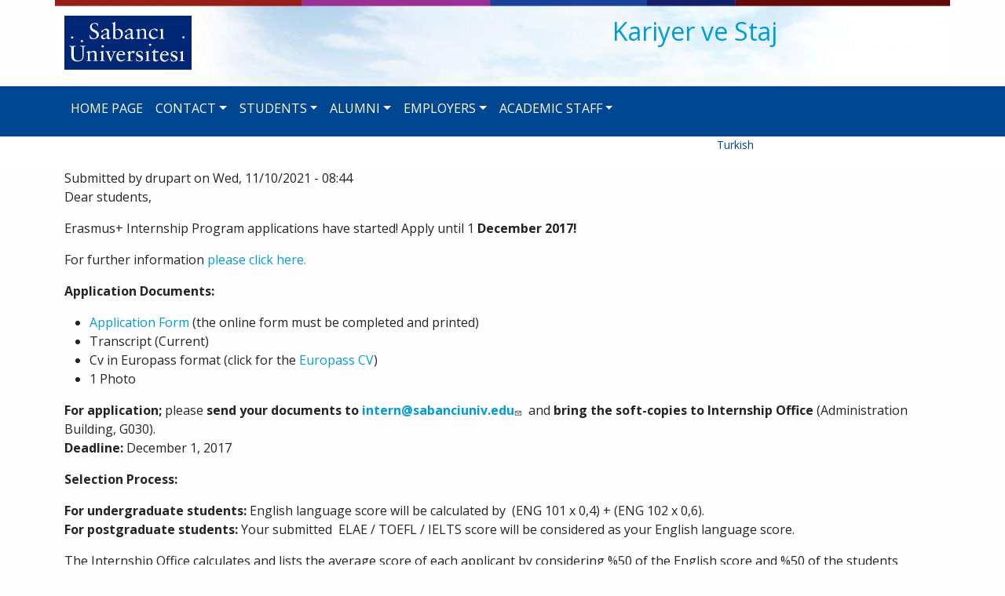

--- FILE ---
content_type: text/html; charset=UTF-8
request_url: https://career.sabanciuniv.edu/en/apply-erasmus-internship-program-2018-summer
body_size: 6573
content:
<!DOCTYPE html>
<html lang="en" dir="ltr">
  <head>
    <meta charset="utf-8" />
<script async src="https://www.googletagmanager.com/gtag/js?id=G-YQ67TKGND8"></script>
<script>window.dataLayer = window.dataLayer || [];function gtag(){dataLayer.push(arguments)};gtag("js", new Date());gtag("set", "developer_id.dMDhkMT", true);gtag("config", "G-YQ67TKGND8", {"groups":"default","page_placeholder":"PLACEHOLDER_page_location"});</script>
<meta name="description" content="Dear students, Erasmus+ Internship Program applications have started! Apply until 1 December 2017! For further information please click here. Application Documents:" />
<link rel="canonical" href="https://career.sabanciuniv.edu/en/apply-erasmus-internship-program-2018-summer" />
<meta name="Generator" content="Drupal 9 (https://www.drupal.org)" />
<meta name="MobileOptimized" content="width" />
<meta name="HandheldFriendly" content="true" />
<meta name="viewport" content="width=device-width, initial-scale=1.0" />
<link rel="icon" href="/sites/career.sabanciuniv.edu/files/su-favicon_1.ico" type="image/vnd.microsoft.icon" />
<link rel="alternate" hreflang="tr" href="https://career.sabanciuniv.edu/erasmus-staj-hareketliligi-programi-basvurulari-basladi" />
<link rel="alternate" hreflang="en" href="https://career.sabanciuniv.edu/en/apply-erasmus-internship-program-2018-summer" />

    <title>Apply for Erasmus+ Internship Program for 2018 Summer! | Kariyer ve Staj</title>
    <link rel="stylesheet" media="all" href="/core/themes/stable9/css/system/components/ajax-progress.module.css?suc921" />
<link rel="stylesheet" media="all" href="/core/themes/stable9/css/system/components/align.module.css?suc921" />
<link rel="stylesheet" media="all" href="/core/themes/stable9/css/system/components/autocomplete-loading.module.css?suc921" />
<link rel="stylesheet" media="all" href="/core/themes/stable9/css/system/components/fieldgroup.module.css?suc921" />
<link rel="stylesheet" media="all" href="/core/themes/stable9/css/system/components/container-inline.module.css?suc921" />
<link rel="stylesheet" media="all" href="/core/themes/stable9/css/system/components/clearfix.module.css?suc921" />
<link rel="stylesheet" media="all" href="/core/themes/stable9/css/system/components/details.module.css?suc921" />
<link rel="stylesheet" media="all" href="/core/themes/stable9/css/system/components/hidden.module.css?suc921" />
<link rel="stylesheet" media="all" href="/core/themes/stable9/css/system/components/item-list.module.css?suc921" />
<link rel="stylesheet" media="all" href="/core/themes/stable9/css/system/components/js.module.css?suc921" />
<link rel="stylesheet" media="all" href="/core/themes/stable9/css/system/components/nowrap.module.css?suc921" />
<link rel="stylesheet" media="all" href="/core/themes/stable9/css/system/components/position-container.module.css?suc921" />
<link rel="stylesheet" media="all" href="/core/themes/stable9/css/system/components/progress.module.css?suc921" />
<link rel="stylesheet" media="all" href="/core/themes/stable9/css/system/components/reset-appearance.module.css?suc921" />
<link rel="stylesheet" media="all" href="/core/themes/stable9/css/system/components/resize.module.css?suc921" />
<link rel="stylesheet" media="all" href="/core/themes/stable9/css/system/components/sticky-header.module.css?suc921" />
<link rel="stylesheet" media="all" href="/core/themes/stable9/css/system/components/system-status-counter.css?suc921" />
<link rel="stylesheet" media="all" href="/core/themes/stable9/css/system/components/system-status-report-counters.css?suc921" />
<link rel="stylesheet" media="all" href="/core/themes/stable9/css/system/components/system-status-report-general-info.css?suc921" />
<link rel="stylesheet" media="all" href="/core/themes/stable9/css/system/components/tabledrag.module.css?suc921" />
<link rel="stylesheet" media="all" href="/core/themes/stable9/css/system/components/tablesort.module.css?suc921" />
<link rel="stylesheet" media="all" href="/core/themes/stable9/css/system/components/tree-child.module.css?suc921" />
<link rel="stylesheet" media="all" href="/modules/contrib/extlink/extlink.css?suc921" />
<link rel="stylesheet" media="all" href="/core/themes/stable/css/core/assets/vendor/normalize-css/normalize.css?suc921" />
<link rel="stylesheet" media="all" href="/core/themes/stable/css/core/normalize-fixes.css?suc921" />
<link rel="stylesheet" media="all" href="/sites/career.sabanciuniv.edu/themes/custom/career/css/_global/bs/bootstrap-grid.css?suc921" />
<link rel="stylesheet" media="all" href="/sites/career.sabanciuniv.edu/themes/custom/career/css/_global/style.css?suc921" />
<link rel="stylesheet" media="all" href="/sites/career.sabanciuniv.edu/themes/custom/career/css/_global/print.css?suc921" />
<link rel="stylesheet" media="all" href="/sites/career.sabanciuniv.edu/themes/custom/career/css/_global/utilities.css?suc921" />
<link rel="stylesheet" media="all" href="/sites/career.sabanciuniv.edu/themes/custom/career/css/_global/bs/transitions.css?suc921" />
<link rel="stylesheet" media="all" href="/sites/career.sabanciuniv.edu/themes/custom/career/css/header/navbar.css?suc921" />

    
  </head>
  <body>
        <a href="#main-content" class="visually-hidden focusable">
      Skip to main content
    </a>
    
      <div class="dialog-off-canvas-main-canvas" data-off-canvas-main-canvas>
    <div class="layout-container"><header class="container bg-image"><div class="row"><div class="col-md-3 col-sm-2"><div class="branding-wrap"><div id="block-career-branding"><a href="/en" rel="home"><img src="/sites/career.sabanciuniv.edu/themes/custom/career/logo.svg" alt="Home" /></a></div></div></div><div class="main-menu-wrap col-md-9 col-sm-10"><button class="d-lg-none navbar-toggler" type="button" data-bs-toggle="collapse" data-bs-target="#navbarSupportedContent" aria-controls="navbarSupportedContent" aria-expanded="false" aria-label="Toggle navigation"><span class="navbar-toggler-icon"></span></button><div id="block-kariyervestaj"><p class="d-block fs-3 d-flex justify-content-end mt-3 w-75"><a href="node/1">Kariyer ve Staj</a></p></div></div></div></header><div class="bg-primary"><nav aria-labelledby="block-career-main-menu-menu" id="block-career-main-menu" class="block navbar navbar-light navbar-expand-lg block-menu navigation bg-primary menu--main"><h2 class="visually-hidden" id="block-career-main-menu-menu">Ana gezinti menüsü</h2><div class="container"><button class="d-lg-none navbar-toggler" type="button" data-bs-toggle="collapse" data-bs-target="#navbarSupportedContent" aria-controls="navbarSupportedContent" aria-expanded="false" aria-label="Toggle navigation"><span class="navbar-toggler-icon"></span></button><div class="collapse navbar-collapse p-lg-0 p-4" id="navbarSupportedContent"><ul class="nav navbar-nav menu"><li class="nav-item"><a href="/en" class="nav-link text-white" data-drupal-link-system-path="&lt;front&gt;">HOME PAGE</a></li><li class="nav-item dropdown"><span data-bs-toggle="dropdown" role="button" aria-expanded="false" class="nav-link text-white dropdown-toggle">CONTACT</span><ul class="menu dropdown-menu menu-2"><li class="menu-item"><a href="/en/our-team" class="dropdown-item" data-drupal-link-system-path="node/2">Our Team</a></li><li class="menu-item"><a href="/en/contact-information" class="dropdown-item" data-drupal-link-system-path="node/4">Contact Information</a></li></ul></li><li class="nav-item dropdown"><span data-bs-toggle="dropdown" role="button" aria-expanded="false" class="nav-link text-white dropdown-toggle">STUDENTS</span><ul class="menu dropdown-menu menu-2"><li class="menu-item"><a href="/en/counseling" class="dropdown-item" data-drupal-link-system-path="node/6">Career Counseling</a></li><li class="menu-item menu-item--expanded"><a href="/en/events" class="dropdown-item" data-drupal-link-system-path="node/7">Career Events</a><ul class="menu dropdown-menu menu-2"><li class="menu-item"><a href="/en/professional" class="dropdown-item" data-drupal-link-system-path="node/8">Career Events for Professional Life</a></li><li class="menu-item"><a href="/en/academic" class="dropdown-item" data-drupal-link-system-path="node/9">Career Events for Academic Life</a></li><li class="menu-item"><a href="/en/node/10" class="dropdown-item" data-drupal-link-system-path="node/10">Kişisel Gelişim Etkinlikleri</a></li></ul></li><li class="menu-item"><a href="/en/posts" class="dropdown-item" data-drupal-link-system-path="node/11">Job and Internship Opportunities</a></li><li class="menu-item menu-item--expanded"><a href="/en/content/sabanc%C4%B1-universitys-approach-internship" class="dropdown-item" data-drupal-link-system-path="node/12">Internship</a><ul class="menu dropdown-menu menu-2"><li class="menu-item"><a href="/en/internship/job-shadowing-program" class="dropdown-item" data-drupal-link-system-path="node/14">First Step To The Business World Program</a></li><li class="menu-item"><a href="/en/content/undergraduate-summer-internship-program" class="dropdown-item" data-drupal-link-system-path="node/13">Undergraduate Summer Internship Program</a></li><li class="menu-item"><a href="https://career.sabanciuniv.edu/en/frequently-asked-questions-about-internship" title="Frequently Asked Questions About Internship" class="dropdown-item">Frequently Asked Questions About Internship</a></li></ul></li><li class="menu-item menu-item--expanded"><a href="/en/international-internship" class="dropdown-item" data-drupal-link-system-path="node/16">International Internship</a><ul class="menu dropdown-menu menu-2"><li class="menu-item"><a href="/en/internship/erasmus" class="dropdown-item" data-drupal-link-system-path="node/17">Erasmus+ Internship</a></li><li class="menu-item"><a href="/en/erasmus-internship-consortium" class="dropdown-item" data-drupal-link-system-path="node/18">Erasmus Internship Consortium</a></li><li class="menu-item"><a href="/en/internship/aiesec" class="dropdown-item" data-drupal-link-system-path="node/19">AIESEC</a></li></ul></li><li class="menu-item"><a href="/en/resources" class="dropdown-item" data-drupal-link-system-path="node/21">Useful Resources</a></li></ul></li><li class="nav-item dropdown"><span data-bs-toggle="dropdown" role="button" aria-expanded="false" class="nav-link text-white dropdown-toggle">ALUMNI</span><ul class="menu dropdown-menu menu-2"><li class="menu-item"><a href="/en/career-services-alumni" class="dropdown-item" data-drupal-link-system-path="node/22">Alumni</a></li></ul></li><li class="nav-item dropdown"><span data-bs-toggle="dropdown" role="button" aria-expanded="false" class="nav-link text-white dropdown-toggle">EMPLOYERS</span><ul class="menu dropdown-menu menu-2"><li class="menu-item"><a href="/en/meet-sabanci-university-students" class="dropdown-item" data-drupal-link-system-path="node/24">Meet Sabanci University Students</a></li><li class="menu-item"><a href="/en/share-your-job-and-internship-openings" class="dropdown-item" data-drupal-link-system-path="node/56">To Share Your Job and Internship Openings</a></li><li class="menu-item"><a href="/en/employers" class="dropdown-item" data-drupal-link-system-path="node/23">Employers</a></li><li class="menu-item"><a href="/en/career-events" class="dropdown-item" data-drupal-link-system-path="node/26">Career Events</a></li><li class="menu-item"><a href="/en/content/sabanc%C4%B1-universitys-approach-internship" class="dropdown-item" data-drupal-link-system-path="node/12">Internship</a></li></ul></li><li class="nav-item dropdown"><span data-bs-toggle="dropdown" role="button" aria-expanded="false" class="nav-link text-white dropdown-toggle">ACADEMIC STAFF</span><ul class="menu dropdown-menu menu-2"><li class="menu-item"><a href="/en/career-office-services" class="dropdown-item" data-drupal-link-system-path="node/28">Career Office Services</a></li><li class="menu-item menu-item--expanded"><a href="/en/content/internship-online-management-system" class="dropdown-item" data-drupal-link-system-path="node/29">Internship Online Management System</a><ul class="menu dropdown-menu menu-2"><li class="menu-item"><a href="https://internship.sabanciuniv.edu/" class="dropdown-item">Double Major</a></li><li class="menu-item"><a href="https://internship.sabanciuniv.edu/" class="dropdown-item">CULT 300, ECON 300, IS 300, POLS 300, PSIR 300, PSY 300, VA 300</a></li><li class="menu-item"><a href="https://internship.sabanciuniv.edu/" class="dropdown-item">BIO 395, CS 395, EE 395, IE 395, MAT 395, ME 395</a></li><li class="menu-item"><a href="https://internship.sabanciuniv.edu/" class="dropdown-item">MGMT 300</a></li></ul></li></ul></li></ul></div></div></nav><div class="language-switcher-language-url" id="block-dildegistirici" role="navigation">
  
    
      <div class="lang-switcher d-flex justify-content-end w-75 mt-2"><a href="/erasmus-staj-hareketliligi-programi-basvurulari-basladi" class="language-link" hreflang="tr" data-drupal-link-system-path="node/91">Turkish</a><a href="/en/apply-erasmus-internship-program-2018-summer" class="language-link is-active" hreflang="en" data-drupal-link-system-path="node/91">English</a></div>
  </div>
</div><main class="container"><a id="main-content" tabindex="-1"></a><div class="layout-content"><div class="col-sm-12 col-md-12 col-lg-12"><div data-drupal-messages-fallback class="hidden"></div><div id="block-career-content"><div role="article"><footer><article></article><div>
        Submitted by <span><span>drupart</span></span>
 on <span>Wed, 11/10/2021 - 08:44</span></div></footer><p>Dear students,</p><p>Erasmus+ Internship Program applications have started! Apply until 1<strong> December 2017!</strong></p><p>For further information <a href="https://career.sabanciuniv.edu/sites/career.sabanciuniv.edu/files/ERASMUS_staj_sunum_2017_0.pdf">please click here.</a></p><p><strong>Application Documents:</strong></p><ul><li><a href="https://www.euro-intern.org/staj/basvuru-formu/">Application Form</a> (the online form must be completed and printed)</li><li>Transcript (Current)</li><li>Cv in Europass format (click for the <a href="https://mysu.sabanciuniv.edu/announcements/sites/mysu.sabanciuniv.edu.announcements/files/units/ID%20Editor/cvtemplate.doc">Europass CV</a>)</li><li>1 Photo</li></ul><p><strong>For application;</strong> please <strong>send your documents to <a href="mailto:intern@sabanciuniv.edu">intern@sabanciuniv.edu</a></strong> and <strong>bring the soft-copies to Internship Office</strong> (Administration Building, G030).<br /><strong>Deadline:</strong> December 1, 2017</p><p><strong>Selection Process:</strong></p><p><strong>For undergraduate students:</strong> English language score will be calculated by  (ENG 101 x 0,4) + (ENG 102 x 0,6).<br /><strong>For postgraduate students:</strong> Your submitted  ELAE / TOEFL / IELTS score will be considered as your English language score.</p><p>The Internship Office calculates and lists the average score of each applicant by considering %50 of the English score and %50 of the students Cumulative GPA.</p><p>*In addition to academic achievement and language score, if the applicant has benefited from another Lifelong Learning Program or Erasmus+ mobility scheme while pursuing the same level of academic degree, 10 points will be subtracted for each and every activity utilized (regardless of whether internship or education) when calculating academic achievement and language score averages.</p><p> A number of top-ranking students fulfilling the anual quata attend the program. Results are notified to all applicants by writing.</p><p>For the countries included to Erasmus+ Internship Program and the amount of  the grant please click <a href="https://career.sabanciuniv.edu/sites/career.sabanciuniv.edu/files/erasmus_grants_2016_0.docx">here</a>.</p><p>For the list of institutions that admit SU students via Erasmus Internship Program please click <a href="https://career.sabanciuniv.edu/sites/career.sabanciuniv.edu/files/Erasmus%2B_internship_institutions%20%281%29_0.doc">here</a>.</p><p> </p><p><strong>Internship Office</strong><br /><a href="https://career.sabanciuniv.edu/"><strong>career.sabanciuniv.edu</strong></a><br /><a href="mailto:intern@sabanciuniv.edu"><strong>intern@sabanciuniv.edu</strong></a><br /><strong>0216 483 9921</strong></p></div></div></div></main><footer><div id="block-dipnot"><div class="bg-primary pt-3 pb-4 mt-5"><div class="container"><div class="row"><div class="col-md-8"><div><a class="text-white" href="//sabanciuniv.edu/" target="_blank">Sabancı Üniversitesi</a></div><div><a class="text-white" href="//gazetesu.sabanciuniv.edu/tr" target="_blank">gazateSU</a></div><div><a class="text-white" href="//alumni.sabanciuniv.edu/tr" target="_blank">Alumni</a></div><div><a class="text-white" href="https://www.sabanciuniv.edu/tr/bireysel-ve-akademik-gelisim-merkezi-bagem" target="_blank">BAGEM</a></div></div><div class="col-md-4"><a href="https://www.facebook.com/sukariyer" target="_blank"><span class="face pe-4"><svg class="bi bi-facebook" fill="white" height="35" viewbox="0 0 16 16" width="35" xmlns="http://www.w3.org/2000/svg"><path d="M16 8.049c0-4.446-3.582-8.05-8-8.05C3.58 0-.002 3.603-.002 8.05c0 4.017 2.926 7.347 6.75 7.951v-5.625h-2.03V8.05H6.75V6.275c0-2.017 1.195-3.131 3.022-3.131.876 0 1.791.157 1.791.157v1.98h-1.009c-.993 0-1.303.621-1.303 1.258v1.51h2.218l-.354 2.326H9.25V16c3.824-.604 6.75-3.934 6.75-7.951z"></path></svg></span></a><a href="https://twitter.com/sukariyer" target="_blank"><span class="twit pe-4"><svg class="bi bi-twitter" fill="white" height="35" viewbox="0 0 16 16" width="35" xmlns="http://www.w3.org/2000/svg"><path d="M5.026 15c6.038 0 9.341-5.003 9.341-9.334 0-.14 0-.282-.006-.422A6.685 6.685 0 0 0 16 3.542a6.658 6.658 0 0 1-1.889.518 3.301 3.301 0 0 0 1.447-1.817 6.533 6.533 0 0 1-2.087.793A3.286 3.286 0 0 0 7.875 6.03a9.325 9.325 0 0 1-6.767-3.429 3.289 3.289 0 0 0 1.018 4.382A3.323 3.323 0 0 1 .64 6.575v.045a3.288 3.288 0 0 0 2.632 3.218 3.203 3.203 0 0 1-.865.115 3.23 3.23 0 0 1-.614-.057 3.283 3.283 0 0 0 3.067 2.277A6.588 6.588 0 0 1 .78 13.58a6.32 6.32 0 0 1-.78-.045A9.344 9.344 0 0 0 5.026 15z"></path></svg></span></a><a href="https://www.instagram.com/sukariyer" target="_blank"><span class="insta pe-4"><svg class="bi bi-instagram" fill="white" height="35" viewbox="0 0 16 16" width="35" xmlns="http://www.w3.org/2000/svg"><path d="M8 0C5.829 0 5.556.01 4.703.048 3.85.088 3.269.222 2.76.42a3.917 3.917 0 0 0-1.417.923A3.927 3.927 0 0 0 .42 2.76C.222 3.268.087 3.85.048 4.7.01 5.555 0 5.827 0 8.001c0 2.172.01 2.444.048 3.297.04.852.174 1.433.372 1.942.205.526.478.972.923 1.417.444.445.89.719 1.416.923.51.198 1.09.333 1.942.372C5.555 15.99 5.827 16 8 16s2.444-.01 3.298-.048c.851-.04 1.434-.174 1.943-.372a3.916 3.916 0 0 0 1.416-.923c.445-.445.718-.891.923-1.417.197-.509.332-1.09.372-1.942C15.99 10.445 16 10.173 16 8s-.01-2.445-.048-3.299c-.04-.851-.175-1.433-.372-1.941a3.926 3.926 0 0 0-.923-1.417A3.911 3.911 0 0 0 13.24.42c-.51-.198-1.092-.333-1.943-.372C10.443.01 10.172 0 7.998 0h.003zm-.717 1.442h.718c2.136 0 2.389.007 3.232.046.78.035 1.204.166 1.486.275.373.145.64.319.92.599.28.28.453.546.598.92.11.281.24.705.275 1.485.039.843.047 1.096.047 3.231s-.008 2.389-.047 3.232c-.035.78-.166 1.203-.275 1.485a2.47 2.47 0 0 1-.599.919c-.28.28-.546.453-.92.598-.28.11-.704.24-1.485.276-.843.038-1.096.047-3.232.047s-2.39-.009-3.233-.047c-.78-.036-1.203-.166-1.485-.276a2.478 2.478 0 0 1-.92-.598 2.48 2.48 0 0 1-.6-.92c-.109-.281-.24-.705-.275-1.485-.038-.843-.046-1.096-.046-3.233 0-2.136.008-2.388.046-3.231.036-.78.166-1.204.276-1.486.145-.373.319-.64.599-.92.28-.28.546-.453.92-.598.282-.11.705-.24 1.485-.276.738-.034 1.024-.044 2.515-.045v.002zm4.988 1.328a.96.96 0 1 0 0 1.92.96.96 0 0 0 0-1.92zm-4.27 1.122a4.109 4.109 0 1 0 0 8.217 4.109 4.109 0 0 0 0-8.217zm0 1.441a2.667 2.667 0 1 1 0 5.334 2.667 2.667 0 0 1 0-5.334z"></path></svg></span></a><a href="https://www.linkedin.com/showcase/sabanci-universitesi-kariyer-staj-ofisi/" target="_blank"><span class="insta pe-4"><svg fill="white" height="35" viewbox="0 0 24 24" width="35" xmlns="http://www.w3.org/2000/svg"><path d="M19 0h-14c-2.761 0-5 2.239-5 5v14c0 2.761 2.239 5 5 5h14c2.762 0 5-2.239 5-5v-14c0-2.761-2.238-5-5-5zm-11 19h-3v-11h3v11zm-1.5-12.268c-.966 0-1.75-.79-1.75-1.764s.784-1.764 1.75-1.764 1.75.79 1.75 1.764-.783 1.764-1.75 1.764zm13.5 12.268h-3v-5.604c0-3.368-4-3.113-4 0v5.604h-3v-11h3v1.765c1.396-2.586 7-2.777 7 2.476v6.759z"></path></svg></span></a></div></div></div></div></div></footer><div id="block-footer"><div class="bg-info p-2 border-top border-bottom"><div class="container text-white"><a class="text-white" href="http://www.sabanciuniv.edu/tr/copyright" target="_blank">© 2021 Sabancı Üniversitesi</a>, Orhanlı - Tuzla, 34956 İstanbul, Türkiye
<p> </p></div></div></div></div>
  </div>

    
    <script type="application/json" data-drupal-selector="drupal-settings-json">{"path":{"baseUrl":"\/","scriptPath":null,"pathPrefix":"en\/","currentPath":"node\/91","currentPathIsAdmin":false,"isFront":false,"currentLanguage":"en"},"pluralDelimiter":"\u0003","suppressDeprecationErrors":true,"google_analytics":{"account":"G-YQ67TKGND8","trackOutbound":true,"trackMailto":true,"trackDownload":true,"trackDownloadExtensions":"7z|aac|arc|arj|asf|asx|avi|bin|csv|doc(x|m)?|dot(x|m)?|exe|flv|gif|gz|gzip|hqx|jar|jpe?g|js|mp(2|3|4|e?g)|mov(ie)?|msi|msp|pdf|phps|png|ppt(x|m)?|pot(x|m)?|pps(x|m)?|ppam|sld(x|m)?|thmx|qtm?|ra(m|r)?|sea|sit|tar|tgz|torrent|txt|wav|wma|wmv|wpd|xls(x|m|b)?|xlt(x|m)|xlam|xml|z|zip"},"data":{"extlink":{"extTarget":false,"extTargetNoOverride":false,"extNofollow":false,"extNoreferrer":true,"extFollowNoOverride":false,"extClass":"ext","extLabel":"(link is external)","extImgClass":false,"extSubdomains":true,"extExclude":"","extInclude":"","extCssExclude":"","extCssExplicit":"","extAlert":false,"extAlertText":"This link will take you to an external web site. We are not responsible for their content.","mailtoClass":"mailto","mailtoLabel":"(link sends email)","extUseFontAwesome":false,"extIconPlacement":"append","extFaLinkClasses":"fa fa-external-link","extFaMailtoClasses":"fa fa-envelope-o","whitelistedDomains":[]}},"user":{"uid":0,"permissionsHash":"c47baf0ccf9b4051c2d0f14b85a43d72d772c7b4316cde2667139268b970be5a"}}</script>
<script src="/core/assets/vendor/jquery/jquery.min.js?v=3.6.0"></script>
<script src="/core/misc/drupalSettingsLoader.js?v=9.4.15"></script>
<script src="/core/misc/drupal.js?v=9.4.15"></script>
<script src="/core/misc/drupal.init.js?v=9.4.15"></script>
<script src="/modules/contrib/google_analytics/js/google_analytics.js?v=9.4.15"></script>
<script src="/modules/contrib/extlink/extlink.js?v=9.4.15"></script>
<script src="/sites/career.sabanciuniv.edu/themes/custom/career/components/_global/bs/js/dom/data.js?v=0.1"></script>
<script src="/sites/career.sabanciuniv.edu/themes/custom/career/components/_global/bs/js/dom/event-handler.js?v=0.1"></script>
<script src="/sites/career.sabanciuniv.edu/themes/custom/career/components/_global/bs/js/dom/manipulator.js?v=0.1"></script>
<script src="/sites/career.sabanciuniv.edu/themes/custom/career/components/_global/bs/js/dom/selector-engine.js?v=0.1"></script>
<script src="/sites/career.sabanciuniv.edu/themes/custom/career/components/_global/bs/js/base-component.js?v=0.1"></script>
<script src="/sites/career.sabanciuniv.edu/themes/custom/career/components/_global/bs/js/collapse.js?v=0.1"></script>
<script src="/sites/career.sabanciuniv.edu/themes/custom/career/components/_global/bs/js/dropdown.js?v=0.1"></script>


  <script src="https://ajax.googleapis.com/ajax/libs/webfont/1.6.26/webfont.js"></script>
  <script>
      WebFont.load({
      google: {
          families: ['Open+Sans:300,400,500,700:latin&display=swap'],
      }
      });
  </script>

  </body>
</html>


--- FILE ---
content_type: text/css
request_url: https://career.sabanciuniv.edu/sites/career.sabanciuniv.edu/themes/custom/career/css/_global/style.css?suc921
body_size: 17624
content:
:root {
  --bs-blue: #0d6efd;
  --bs-indigo: #6610f2;
  --bs-purple: #6f42c1;
  --bs-pink: #d63384;
  --bs-red: #dc3545;
  --bs-orange: #fd7e14;
  --bs-yellow: #ffc107;
  --bs-green: #198754;
  --bs-teal: #20c997;
  --bs-cyan: #0dcaf0;
  --bs-white: #fff;
  --bs-gray: #6c757d;
  --bs-gray-dark: #343a40;
  --bs-gray-100: #f8f9fa;
  --bs-gray-200: #e9ecef;
  --bs-gray-300: #dee2e6;
  --bs-gray-400: #ced4da;
  --bs-gray-500: #adb5bd;
  --bs-gray-600: #6c757d;
  --bs-gray-700: #495057;
  --bs-gray-800: #343a40;
  --bs-gray-900: #212529;
  --bs-primary: #0d6efd;
  --bs-secondary: #6c757d;
  --bs-success: #198754;
  --bs-info: #0dcaf0;
  --bs-warning: #ffc107;
  --bs-danger: #dc3545;
  --bs-light: #f8f9fa;
  --bs-dark: #212529;
  --bs-primary-rgb: 13, 110, 253;
  --bs-secondary-rgb: 108, 117, 125;
  --bs-success-rgb: 25, 135, 84;
  --bs-info-rgb: 13, 202, 240;
  --bs-warning-rgb: 255, 193, 7;
  --bs-danger-rgb: 220, 53, 69;
  --bs-light-rgb: 248, 249, 250;
  --bs-dark-rgb: 33, 37, 41;
  --bs-white-rgb: 255, 255, 255;
  --bs-black-rgb: 0, 0, 0;
  --bs-body-rgb: 33, 37, 41;
  --bs-font-sans-serif: system-ui, -apple-system, "Segoe UI", Roboto, "Helvetica Neue", Arial, "Noto Sans", "Liberation Sans", sans-serif, "Apple Color Emoji", "Segoe UI Emoji", "Segoe UI Symbol", "Noto Color Emoji";
  --bs-font-monospace: SFMono-Regular, Menlo, Monaco, Consolas, "Liberation Mono", "Courier New", monospace;
  --bs-gradient: linear-gradient(180deg, rgba(255, 255, 255, 0.15), rgba(255, 255, 255, 0));
  --bs-body-font-family: Open Sans, sans-serif;
  --bs-body-font-size: 1rem;
  --bs-body-font-weight: 400;
  --bs-body-line-height: 1.5;
  --bs-body-color: #212529;
  --bs-body-bg: #FEFEFE;
}

*,
*::before,
*::after {
  box-sizing: border-box;
}

@media (prefers-reduced-motion: no-preference) {
  :root {
    scroll-behavior: smooth;
  }
}

body {
  margin: 0;
  font-family: var(--bs-body-font-family);
  font-size: var(--bs-body-font-size);
  font-weight: var(--bs-body-font-weight);
  line-height: var(--bs-body-line-height);
  color: var(--bs-body-color);
  text-align: var(--bs-body-text-align);
  background-color: var(--bs-body-bg);
  -webkit-text-size-adjust: 100%;
  -webkit-tap-highlight-color: rgba(0, 0, 0, 0);
}

hr {
  margin: 1rem 0;
  color: inherit;
  background-color: currentColor;
  border: 0;
  opacity: 0.25;
}

hr:not([size]) {
  height: 1px;
}

h6, h5, h4, h3, h2, h1 {
  margin-top: 0;
  margin-bottom: 0.5rem;
  font-weight: 500;
  line-height: 1.2;
}

h1 {
  font-size: calc(1.425rem + 2.1vw);
}
@media (min-width: 1200px) {
  h1 {
    font-size: 3rem;
  }
}

h2 {
  font-size: calc(1.365rem + 1.38vw);
}
@media (min-width: 1200px) {
  h2 {
    font-size: 2.4rem;
  }
}

h3 {
  font-size: calc(1.325rem + 0.9vw);
}
@media (min-width: 1200px) {
  h3 {
    font-size: 2rem;
  }
}

h4 {
  font-size: calc(1.275rem + 0.3vw);
}
@media (min-width: 1200px) {
  h4 {
    font-size: 1.5rem;
  }
}

h5 {
  font-size: 1.25rem;
}

h6 {
  font-size: 1rem;
}

p {
  margin-top: 0;
  margin-bottom: 1rem;
}

abbr[title],
abbr[data-bs-original-title] {
  text-decoration: underline dotted;
  cursor: help;
  text-decoration-skip-ink: none;
}

address {
  margin-bottom: 1rem;
  font-style: normal;
  line-height: inherit;
}

ol,
ul {
  padding-left: 2rem;
}

ol,
ul,
dl {
  margin-top: 0;
  margin-bottom: 1rem;
}

ol ol,
ul ul,
ol ul,
ul ol {
  margin-bottom: 0;
}

dt {
  font-weight: 700;
}

dd {
  margin-bottom: 0.5rem;
  margin-left: 0;
}

blockquote {
  margin: 0 0 1rem;
}

b,
strong {
  font-weight: bolder;
}

small {
  font-size: 0.875em;
}

mark {
  padding: 0.2em;
  background-color: #fcf8e3;
}

sub,
sup {
  position: relative;
  font-size: 0.75em;
  line-height: 0;
  vertical-align: baseline;
}

sub {
  bottom: -0.25em;
}

sup {
  top: -0.5em;
}

a {
  color: #009bd9;
  text-decoration: none;
}
a:hover {
  color: #054761;
  text-decoration: none;
}

a:not([href]):not([class]), a:not([href]):not([class]):hover {
  color: inherit;
  text-decoration: none;
}

pre,
code,
kbd,
samp {
  font-family: var(--bs-font-monospace);
  font-size: 1em;
  direction: ltr /* rtl:ignore */;
  unicode-bidi: bidi-override;
}

pre {
  display: block;
  margin-top: 0;
  margin-bottom: 1rem;
  overflow: auto;
  font-size: 0.875em;
}
pre code {
  font-size: inherit;
  color: inherit;
  word-break: normal;
}

code {
  font-size: 0.875em;
  color: #d63384;
  word-wrap: break-word;
}
a > code {
  color: inherit;
}

kbd {
  padding: 0.2rem 0.4rem;
  font-size: 0.875em;
  color: #fff;
  background-color: #212529;
  border-radius: 0.2rem;
}
kbd kbd {
  padding: 0;
  font-size: 1em;
  font-weight: 700;
}

figure {
  margin: 0 0 1rem;
}

img,
svg {
  vertical-align: middle;
}

table {
  caption-side: bottom;
  border-collapse: collapse;
}

caption {
  padding-top: 0.5rem;
  padding-bottom: 0.5rem;
  color: #6c757d;
  text-align: left;
}

th {
  text-align: inherit;
  text-align: -webkit-match-parent;
}

/*
thead,
tbody,
tfoot,
tr,
td,
th {
  border-color: inherit;
  border-style: solid;
  border-width: 0;
}
*/
label {
  display: inline-block;
}

button {
  border-radius: 0;
}

button:focus:not(:focus-visible) {
  outline: 0;
}

input,
button,
select,
optgroup,
textarea {
  margin: 0;
  font-family: inherit;
  font-size: inherit;
  line-height: inherit;
}

button,
select {
  text-transform: none;
}

[role=button] {
  cursor: pointer;
}

select {
  word-wrap: normal;
}
select:disabled {
  opacity: 1;
}

[list]::-webkit-calendar-picker-indicator {
  display: none;
}

button,
[type=button],
[type=reset],
[type=submit] {
  -webkit-appearance: button;
}
button:not(:disabled),
[type=button]:not(:disabled),
[type=reset]:not(:disabled),
[type=submit]:not(:disabled) {
  cursor: pointer;
}

::-moz-focus-inner {
  padding: 0;
  border-style: none;
}

textarea {
  resize: vertical;
}

fieldset {
  min-width: 0;
  padding: 0;
  margin: 0;
  border: 0;
}

legend {
  float: left;
  width: 100%;
  padding: 0;
  margin-bottom: 0.5rem;
  font-size: calc(1.275rem + 0.3vw);
  line-height: inherit;
}
@media (min-width: 1200px) {
  legend {
    font-size: 1.5rem;
  }
}
legend + * {
  clear: left;
}

::-webkit-datetime-edit-fields-wrapper,
::-webkit-datetime-edit-text,
::-webkit-datetime-edit-minute,
::-webkit-datetime-edit-hour-field,
::-webkit-datetime-edit-day-field,
::-webkit-datetime-edit-month-field,
::-webkit-datetime-edit-year-field {
  padding: 0;
}

::-webkit-inner-spin-button {
  height: auto;
}

[type=search] {
  outline-offset: -2px;
  -webkit-appearance: textfield;
}

/* rtl:raw:
[type="tel"],
[type="url"],
[type="email"],
[type="number"] {
  direction: ltr;
}
*/
::-webkit-search-decoration {
  -webkit-appearance: none;
}

::-webkit-color-swatch-wrapper {
  padding: 0;
}

::file-selector-button {
  font: inherit;
}

::-webkit-file-upload-button {
  font: inherit;
  -webkit-appearance: button;
}

output {
  display: inline-block;
}

iframe {
  border: 0;
}

summary {
  display: list-item;
  cursor: pointer;
}

progress {
  vertical-align: baseline;
}

[hidden] {
  display: none !important;
}

body {
  background-color: #FEFEFE;
}

.task-menu {
  display: flex;
  padding-left: 0;
  border-bottom: 1px solid #e8e8e8;
}
.task-menu li {
  list-style-type: none;
  padding: 6px 10px;
}
.task-menu li a {
  position: relative;
  padding: 5px 0;
}
.task-menu li a.is-active {
  color: #5E5E63;
  border-bottom: 2px solid #5E5E63;
}

.bg-image {
  background-repeat: no-repeat;
  position: relative;
  text-align: center;
  min-height: 110px;
  background-image: url("[data-uri]");
}

.branding-wrap img {
  width: 162px;
  height: 69px;
  margin-top: 20px;
  float: left;
}

.ext .ext {
  display: none;
}

h2 {
  font-size: 24px;
  color: #004690;
}

/*# sourceMappingURL=style.css.map */


--- FILE ---
content_type: image/svg+xml
request_url: https://career.sabanciuniv.edu/sites/career.sabanciuniv.edu/themes/custom/career/logo.svg
body_size: 7122
content:
<?xml version="1.0" encoding="utf-8"?>
<!-- Generator: Adobe Illustrator 25.0.0, SVG Export Plug-In . SVG Version: 6.00 Build 0)  -->
<svg version="1.1" id="Layer_1" xmlns="http://www.w3.org/2000/svg" xmlns:xlink="http://www.w3.org/1999/xlink" x="0px" y="0px"
	 viewBox="0 0 139 60" style="enable-background:new 0 0 139 60;" xml:space="preserve">
<style type="text/css">
	.st0{fill:#002776;}
	.st1{fill:#FFFFFF;}
	.st2{fill-rule:evenodd;clip-rule:evenodd;fill:#FFFFFF;}
</style>
<g>
	<rect x="-1.4" y="-0.4" class="st0" width="141.4" height="60.3"/>
	<path class="st1" d="M24,49.7h-0.5v0.6c0.9,0,1.9,0,2.8,0c0.9,0,1.8,0,2.7,0v-0.6h-0.5c-0.7,0-1.3,0-1.3-0.8v-7.3
		c0.9-0.5,2.2-1.2,3-1.2c1.5,0,2.4,0.7,2.4,2.1v6.4c0,0.8-0.5,0.8-1.2,0.8H31v0.6c0.9,0,1.9,0,2.8,0c0.9,0,1.8,0,2.7,0v-0.6H36
		c-0.7,0-1.3,0-1.3-0.8v-6.4c0-1.9-0.8-3.5-3-3.5c-1.7,0-3,0.8-4.5,1.9v-1.6c0-0.2-0.1-0.3-0.2-0.3c-1.2,0.5-2.3,0.8-3.4,1.2v0.5
		c1.2,0.5,1.5,0.7,1.5,1.6v6.6C25.2,49.7,24.7,49.7,24,49.7"/>
	<path class="st2" d="M41.1,50.3c0.9,0,1.8,0,2.7,0v-0.6h-0.4c-0.7,0-1.3,0-1.3-0.8v-9.5c0-0.2-0.1-0.3-0.2-0.3
		c-0.1,0-0.3,0-0.5,0.1c-0.1,0.1-1.5,0.5-2.8,0.9v0.4c1,0.5,1.3,0.6,1.3,1.7v6.7c0,0.8-0.5,0.8-1.2,0.8h-0.5v0.6
		C39.3,50.3,40.2,50.3,41.1,50.3 M41.5,32.8c-0.6,0-1.3,0.6-1.3,1.2c0,0.6,0.6,1.2,1.3,1.2c0.7,0,1.3-0.6,1.3-1.2
		C42.8,33.3,42.2,32.8,41.5,32.8"/>
	<path class="st1" d="M50.5,50.7l3.7-8.9c0.5-1.1,0.8-1.8,2.1-1.8v-0.6c-0.8,0-1.6,0.1-2.3,0.1c-0.6,0-1.2,0-1.9-0.1V40
		c1.1,0.1,1.4,0.2,1.4,0.7c0,0.6-0.2,1.2-0.5,1.9l-2.1,5.1L49,43c-0.4-1.1-0.8-1.9-0.8-2.3c0-0.6,0.3-0.7,1.5-0.7v-0.6
		c-0.9,0-1.8,0.1-2.7,0.1c-0.9,0-1.7,0-2.6-0.1V40c1,0,1.2,0,2,1.9l3.5,8.8H50.5z"/>
	<path class="st2" d="M66.3,43.4c0-0.1,0-0.3,0-0.4c0-2.6-2.3-3.9-4.4-3.9c-1.8,0-5.2,1.4-5.2,6.3c0,1.6,0.8,5.4,4.9,5.4
		c2.1,0,3.6-1.3,4.8-2.8l-0.4-0.3c-1,0.9-2.1,1.7-3.5,1.7c-2.1,0-3.6-1.9-3.8-4.3c-0.1-0.8-0.1-1.2,0-1.4h7.3L66.3,43.4z M61.9,39.8
		c1.4,0,2.2,1,2.2,2.3c0,0.3-0.1,0.6-0.7,0.6h-4.5C59.2,40.9,60.3,39.8,61.9,39.8"/>
	<path class="st1" d="M71.1,50.3c1.1,0,2.2,0,3.6,0v-0.6h-1.4c-0.7,0-1.2,0-1.2-0.8v-5.8c0-1.5,1.4-2.1,1.9-2.1
		c0.9,0,0.9,0.6,1.7,0.6c0.7,0,1.2-0.6,1.2-1.3c0-0.9-0.8-1.3-1.5-1.3c-1.6,0-2.7,1.6-3.3,2.6H72v-2.2c0-0.3-0.1-0.3-0.2-0.3
		c-0.2,0-1.3,0.6-3.1,1.4v0.4C69,41,70,41.2,70,41.9v7c0,0.8-0.5,0.8-1.2,0.8H68v0.6C69,50.3,70.1,50.3,71.1,50.3"/>
	<path class="st1" d="M78.7,49.9c0.9,0.5,2.1,0.8,3.1,0.8c3.1,0,4.4-1.7,4.4-3.4c0-3.9-6-3-6-5.9c0-1.1,1-1.6,2-1.6
		c1.7,0,2.6,0.9,2.8,2.5h0.6l-0.2-2.5c-1-0.5-2.1-0.7-2.9-0.7c-2.8,0-4,1.8-4,3.2c0,4,5.6,3.1,5.6,6c0,0.9-0.6,1.8-2.1,1.8
		c-1.9,0-2.9-1.4-3.2-3L78.4,47L78.7,49.9z"/>
	<path class="st2" d="M91.4,50.3c0.9,0,1.8,0,2.7,0v-0.6h-0.4c-0.7,0-1.3,0-1.3-0.8v-9.5c0-0.2-0.1-0.3-0.2-0.3
		c-0.1,0-0.3,0-0.5,0.1c-0.1,0.1-1.5,0.5-2.8,0.9v0.4c1,0.5,1.3,0.6,1.3,1.7v6.7c0,0.8-0.5,0.8-1.2,0.8h-0.5v0.6
		C89.5,50.3,90.4,50.3,91.4,50.3 M94,31c-0.6,0-1.3,0.6-1.3,1.2c0,0.6,0.6,1.2,1.3,1.2c0.7,0,1.3-0.6,1.3-1.2
		C95.3,31.5,94.7,31,94,31"/>
	<path class="st1" d="M103.4,40.8v-1.3h-3.8V37h-0.3c-1.3,2-2.1,2.5-3.5,3.5v0.4h1.7v7.6c0,1.5,0.8,2.3,2.5,2.3
		c1.4,0,2.5-0.8,3.4-1.7l-0.4-0.4c-0.6,0.5-1.1,0.7-1.8,0.7c-0.7,0-1.6-0.4-1.6-2.1v-6.5H103.4z"/>
	<path class="st2" d="M114.6,43.6c0-0.1,0-0.3,0-0.4c0-2.6-2.3-3.9-4.4-3.9c-1.8,0-5.2,1.4-5.2,6.3c0,1.6,0.8,5.4,4.9,5.4
		c2.1,0,3.6-1.3,4.8-2.8l-0.4-0.3c-1,0.9-2.1,1.7-3.5,1.7c-2.1,0-3.6-1.9-3.8-4.3c0-0.8,0-1.2,0-1.4h7.3L114.6,43.6z M110.1,40
		c1.4,0,2.2,1,2.2,2.3c0,0.3-0.1,0.6-0.7,0.6h-4.5C107.5,41.1,108.6,40,110.1,40"/>
	<path class="st1" d="M117,50c0.9,0.5,2.1,0.8,3.1,0.8c3.1,0,4.4-1.7,4.4-3.4c0-3.9-6-3-6-5.9c0-1.1,1-1.6,2-1.6
		c1.7,0,2.6,0.9,2.8,2.5h0.6l-0.2-2.5c-1-0.5-2.1-0.7-2.9-0.7c-2.8,0-4,1.8-4,3.2c0,4,5.6,3.1,5.6,6c0,0.9-0.6,1.8-2.1,1.8
		c-1.9,0-2.9-1.4-3.3-3l-0.5,0.1L117,50z"/>
	<path class="st2" d="M129.4,50.4c0.9,0,1.8,0.1,2.7,0.1v-0.6h-0.4c-0.7,0-1.3,0-1.3-0.8v-9.5c0-0.2-0.1-0.3-0.2-0.3
		c-0.1,0-0.3,0-0.5,0.1c-0.1,0.1-1.5,0.5-2.8,0.9v0.4c1,0.5,1.3,0.6,1.3,1.7V49c0,0.8-0.5,0.8-1.2,0.8h-0.5v0.6
		C127.6,50.4,128.5,50.4,129.4,50.4 M130.9,22.8c-0.6,0-1.3,0.6-1.3,1.2c0,0.6,0.6,1.2,1.3,1.2c0.7,0,1.3-0.6,1.3-1.2
		C132.2,23.3,131.6,22.8,130.9,22.8"/>
	<path class="st1" d="M7.7,23c-0.6,0-1.3,0.6-1.3,1.2c0,0.6,0.6,1.2,1.3,1.2c0.7,0,1.3-0.6,1.3-1.2C8.9,23.6,8.3,23,7.7,23"/>
	<path class="st1" d="M18.5,27c-0.6,0-1.3,0.6-1.3,1.2c0,0.6,0.6,1.2,1.3,1.2c0.7,0,1.3-0.6,1.3-1.2C19.8,27.6,19.2,27,18.5,27"/>
	<path class="st2" d="M19.9,33.4c-1.1,0-2.2,0-3.3-0.1V34c2.3,0.1,2.5-0.3,2.5,3.8v7.1c0,1.7-0.4,4.9-4.7,4.9c-4,0-5-2.9-5-5.8v-8.1
		c0-1.7,1-1.8,2.3-1.8v-0.6c-1.3,0-2.5,0.1-3.7,0.1c-1.2,0-2.3,0-3.6-0.1V34c1.4,0,2.3,0.1,2.3,1.8v8.8c0.1,4.2,2.6,6.2,6.9,6.2
		c4.5,0,6.7-2.5,6.7-5.9v-7.1c0-3,0-3.7,2-3.7v-0.6C21.6,33.4,20.8,33.4,19.9,33.4"/>
	<path class="st1" d="M31.3,26c3,0,6-1.8,6-5c0-5.7-7.9-4.4-7.9-9c0-1.8,1.1-3.2,3.1-3.2c1.8,0,3,1,3.3,2.7h0.6L36,8.5
		c-1-0.1-2.1-0.4-3.1-0.4c-3.1,0-5.5,1.6-5.5,4.8c0,5.8,7.6,4.5,7.6,9c0,1.9-1.5,3.3-3.5,3.3c-2.1,0-3.6-1.8-4-3.6h-0.6l0.5,3.6
		C28.6,25.7,30,26,31.3,26"/>
	<path class="st2" d="M43.5,24.9c-1,0-1.8-0.8-1.8-1.8c0-1.8,3.3-2.4,4.6-2.9v3.2C45.5,24.2,44.7,24.9,43.5,24.9 M49.3,24.7
		c-0.6,0-0.9-0.4-0.9-1.4v-6.8c0-1.4-2-2.1-3.1-2.1c-1,0-1.4,0.3-2.3,0.8C41.1,16.1,40,16.7,40,18c0,0.2,0.1,0.5,0.5,0.5
		c0.6,0,1.4-0.3,1.4-1c0.1-1.1,0.8-1.7,1.9-1.7c1.6,0,2.5,0.7,2.5,2.1v1.6c-5.5,1.8-6.6,2.2-6.7,4.2c0,1.3,1.1,2.4,2.8,2.4
		c1.6,0,2.7-0.8,3.9-1.8c0,0.9,0.5,1.8,1.6,1.8c1,0,1.8-0.7,2.5-1.3l-0.2-0.4C50,24.6,49.6,24.7,49.3,24.7"/>
	<path class="st2" d="M55.1,6.9c-0.1,0-0.3,0.1-0.6,0.3c-0.5,0.3-1.6,0.7-2.6,1.1v0.4c1,0.3,1.4,0.3,1.4,1.9v10.6
		c0,1.5-0.1,2.9-0.4,4.4l0.5,0.3l0.8-0.6c0.7,0.3,1.7,0.9,3.6,0.9c3.7,0,6.1-3.2,6.1-6.4c0-2.7-1.8-5.2-4.8-5.2
		c-1.4,0-2.8,0.9-3.8,1.8v-9C55.3,7,55.2,6.9,55.1,6.9 M57.7,15.7c2,0,4.1,2.2,4.1,4.9c0,2.2-1.2,4.8-3.9,4.8
		c-1.7,0-2.6-1.6-2.6-2.5v-6C56,16.3,56.8,15.7,57.7,15.7"/>
	<path class="st2" d="M69.8,24.9c-1,0-1.8-0.8-1.8-1.8c0-1.8,3.3-2.4,4.6-2.9v3.2C71.7,24.2,71,24.9,69.8,24.9 M75.5,24.7
		c-0.6,0-0.9-0.4-0.9-1.4v-6.8c0-1.4-2-2.1-3.1-2.1c-1,0-1.4,0.3-2.3,0.8c-1.8,0.9-2.9,1.5-2.9,2.8c0,0.2,0.1,0.5,0.5,0.5
		c0.6,0,1.4-0.3,1.4-1c0.1-1.1,0.8-1.7,1.9-1.7c1.6,0,2.5,0.7,2.5,2.1v1.6c-5.5,1.8-6.6,2.2-6.7,4.2c0,1.3,1.1,2.4,2.8,2.4
		c1.6,0,2.7-0.8,3.9-1.8c0,0.9,0.5,1.8,1.6,1.8c1,0,1.8-0.7,2.5-1.3l-0.2-0.4C76.3,24.6,75.9,24.7,75.5,24.7"/>
	<path class="st1" d="M78.9,25h-0.5v0.6c0.9,0,1.8,0,2.8,0c0.9,0,1.8,0,2.7,0V25h-0.5c-0.7,0-1.3,0-1.3-0.8v-7.3
		c0.8-0.5,2.1-1.2,3-1.2c1.5,0,2.4,0.7,2.4,2.1v6.4c0,0.8-0.5,0.8-1.2,0.8h-0.5v0.6c0.9,0,1.8,0,2.8,0c0.9,0,1.8,0,2.7,0V25h-0.5
		c-0.7,0-1.3,0-1.3-0.8v-6.3c0-1.9-0.8-3.4-2.9-3.4c-1.7,0-3,0.8-4.4,1.8v-1.6c0-0.2-0.1-0.2-0.2-0.2c-1.2,0.5-2.3,0.8-3.4,1.2v0.5
		c1.2,0.5,1.5,0.7,1.5,1.6v6.5C80.1,25,79.6,25,78.9,25"/>
	<path class="st1" d="M99.1,24.2c-2.8,0-4.5-2.2-4.5-4.8c0-1.9,1.2-4.2,3.4-4.2c2.4,0,2.4,2,3.4,2c0.6,0,1-0.5,1-1.1
		c0-1.3-2.1-1.7-3.5-1.7c-3.7,0-6.3,3-6.3,6.5c0,2.6,2.4,5.1,5.1,5.1c2,0,3.7-1.2,5-2.6l-0.4-0.4C101.3,23.8,100.4,24.2,99.1,24.2"
		/>
	<path class="st1" d="M107.1,25.6c0.9,0,1.8,0,2.7,0V25h-0.4c-0.7,0-1.3,0-1.3-0.8v-9.4c0-0.2-0.1-0.3-0.2-0.3c-0.1,0-0.3,0-0.5,0.1
		c-0.1,0.1-1.5,0.5-2.7,0.9v0.4c0.9,0.5,1.3,0.6,1.3,1.7v6.7c0,0.8-0.5,0.8-1.2,0.8h-0.5v0.6C105.3,25.6,106.2,25.6,107.1,25.6"/>
</g>
</svg>
